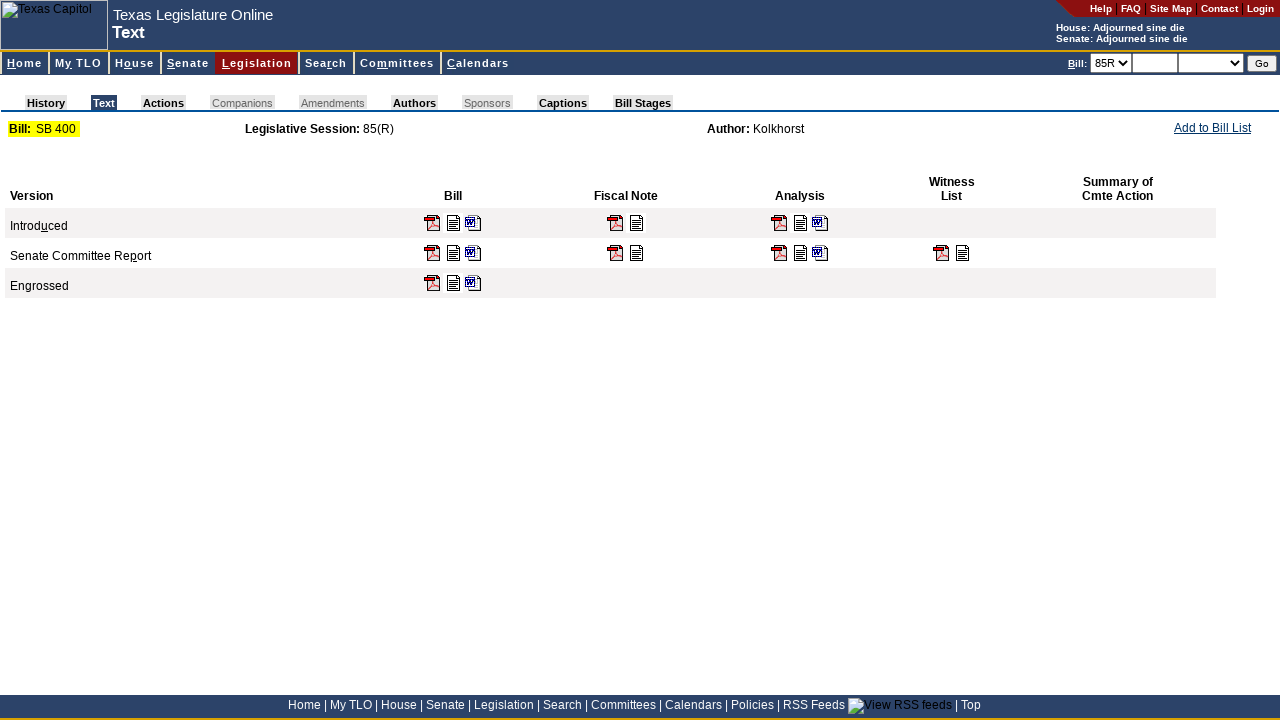

--- FILE ---
content_type: text/html; charset=utf-8
request_url: https://capitol.texas.gov/billlookup/text.aspx?LegSess=85R&Bill=SB400
body_size: 10242
content:

<!DOCTYPE HTML PUBLIC "-//W3C//DTD HTML 4.0 Transitional//EN" >
<html>
	<head>
		<title id="pageTitle">Texas Legislature Online - 85(R) Text for SB 400</title>
		<link rel="Shortcut Icon" type="image/x-icon" href="../images/favicon.ico" />			
		<script src="../scripts/billnumber.js" type="text/javascript"></script>
		<script src="../scripts/dialogWindow.js" type="text/javascript"></script>
		<link href="../stylesheets/style.css" type="text/css" rel="stylesheet"/>
		
	</head>
	<body id="billlookup" onload="JavaScript:openTextWindowIfRequested()">
	    <div id="container">
	    <div id="banner">
		
<div id="pageHeader">

<a name="top"></a><a href="#startcontent" class="skipToContentLink" tabindex=1>Skip to main content.</a>

<table id="hdrTable" cellspacing="0" cellpadding="0" width="100%" summary="Table contains page description and navigation."  border=0>
  <tr>
    <td>
      <table id="Table2" height="100%" cellspacing="0" cellpadding="0"
      summary="Table contains page description." border="0">
        <tr>
          <td class="noPrint">
          <img id="usrHeader_imgHeader" Width="108" Height="50" src="../Images/capitolSmall.jpg" alt="Texas Capitol" style="border-width:0px;" /></td>
          <td align="left" width="100%">
			<span class="applicationName"><span id="usrHeader_lblApplicationName" style="display:inline-block;width:300px;">Texas Legislature Online</span></span><br/>
			<span class="pageDescription"><span id="usrHeader_lblPageTitle" style="display:inline-block;width:420px;">Text</span></span>
          </td>
          <td valign="top" bgcolor="#2c4369">
            <table class="noPrint" height="100%" cellspacing="0" cellpadding="0" border="0">
              <tr>
                <td class="utilityLink" valign="top" nowrap align="right"><img
                  alt="*" src="/images/headerroundededge.gif" /></td>

                <td nowrap bgcolor="#8c1010" height="17">&nbsp; &nbsp; 
                <a class="utilityLink" href="https://capitol.texas.gov/tlodocs/webhelp/tlo.htm" target=_new_><strong>Help</strong></a> | 
                <a class="utilityLink" href="/Resources/FAQ.aspx"><strong>FAQ</strong></a> | 
                <a class="utilityLink" href="/Resources/sitemap.aspx"><strong>Site Map</strong></a> |
                <a class="utilityLink" href="/Resources/contactText.aspx"><strong>Contact</strong></a> |
				
                  <a class="utilityLink" href="/MyTLO/Login/Login.aspx?ReturnUrl=/billlookup/text.aspx?LegSess=85R&Bill=SB400"><strong>Login</strong></a> &nbsp;
                                  
                </td></tr>
              <tr>
                <td nowrap align="left" colSpan="2">
			<font style="font-weight: bold; font-size: 10px" color=white>House: <script src="/tlodocs/SessionTime/HouseSessTimeTooltip.js?v=46046"></script></font><br/><font style="font-weight: bold; font-size: 10px" color=white>Senate: <script src="/tlodocs/SessionTime/SenateSessTimeTooltip.js?v=46046"></script></font>
            </td></tr>
            </table>
        </td></tr>
        </table>
        </td>
        </tr>
        </table>
        
		<a href="#startcontent" accesskey="0"></a>       
        
</div>


<div id="navMenu">

<table cellspacing=0 cellpadding=0 width="100%">
  <tbody>
  <tr>
    <td class="divider"></td></tr>
  </tbody>
</table>



<link rel="stylesheet" type="text/css" href="/stylesheets/ddm-style-relative.css">
<script type="text/javascript" src="/scripts/BrowserInfo.js" defer="true"></script>
<script type="text/javascript" src="/scripts/ddm-dom.js" defer="true"></script>
<script type="text/javascript" src="/scripts/ddm-keyboard.js" defer="true"></script>

<table cellspacing=0 cellpadding=0 width="100%"
bgcolor="#2c4369" border=0 summary="Table contains site navigation.">
  <tbody>
  <tr>
    <td>
      <ul class="ddm" id="ddm">
        <li id="nav-home">
        <h3><a class="highlight" accessKey="H" tabIndex="10"
        href="/Home.aspx"><span class="underline">H</span>ome</a></h3></li>


        <li id=nav-mytlo>
        <h3><a class=highlight accessKey="Y" tabIndex="10"
        href="/MnuMyTLO.aspx">M<span class="underline">y</span> TLO</a></h3>
        <ul style="WIDTH: 13em">
          <li><a tabIndex="10" href="/MyTLO/BillList/BillList.aspx">Bill Lists</a></li>
          <li><a class="nohref" tabIndex="10">Alerts</a>
          <ul style="WIDTH: 12em">
            <li><a tabIndex="10" href="/MyTLO/Alerts/Bills.aspx">Bills</a></li>
            <li><a tabIndex="10" href="/MyTLO/Alerts/Posting.aspx?Type=Calendars">Calendars</a></li>
            <li><a tabIndex="10" href="/MyTLO/Alerts/Posting.aspx?Type=Notices">Committee Notices</a></li>
            <li><a tabIndex="10" href="/MyTLO/Alerts/Posting.aspx?Type=Minutes">Committee Minutes</a></li>
            <li><a tabIndex="10" href="/MyTLO/Alerts/Subjects.aspx">Subjects</a></li>
            <li><a tabIndex="10" href="/MyTLO/Alerts/Adjourn.aspx">Adjournment Notice</a></li>
          </ul></li>
          <li><a tabIndex="10" href="/MyTLO/Search/SavedSearches.aspx">Saved Searches</a></li>
          <li><a tabIndex="10" href="/MyTLO/PDA/MobilePDA.aspx">Mobile Device Support</a></li>
          <li><a tabIndex="10" href="/MyTLO/RSS/RSSFeeds.aspx">RSS Feeds</a></li>
		</ul></li>

        <li id="nav-house">
        <h3><a class="highlight" accessKey="O" tabIndex="10"
        href="/MnuHouse.aspx">H<span class="underline">o</span>use</a></h3>
 		 <ul style="WIDTH: 16em">
           <li><a tabIndex="10" href="https://house.texas.gov">Home</a></li>
           <li><a tabIndex="10" href="https://house.texas.gov/speaker">Speaker of the House</a></li>
           <li><a tabIndex="10" href="/Members/Members.aspx?Chamber=H">Members</a></li>
           <li><a tabIndex="10" href="/Committees/CommitteesMbrs.aspx?Chamber=H">Committees</a></li>
           <li><a tabIndex="10" href="/Committees/MeetingsHouse.aspx">Committee Meetings</a></li>
           <li><a tabIndex="10" href="/Calendars/Calendars.aspx?Chamber=H">Calendars</a></li>
           <li><a tabindex="10" href="/Search/CurrentHouseAmendment.aspx">Current Amendment</a></li>
           <li><a tabIndex="10" href="https://house.texas.gov/journals">Journals</a></li>
           <li><a tabIndex="10" href="http://hro.house.texas.gov">House Research Organization</a></li>
           <li><a tabindex="10" href="http://kids.house.texas.gov/">Kids' House</a></li>
		</ul>
 		</li>
        <li id="nav-senate">
        <h3><a class="highlight" accessKey="S" tabIndex="10"
        href="/MnuSenate.aspx"><span class="underline">S</span>enate</a></h3>
		 <ul style="WIDTH: 14em">
          <li><a tabIndex="10" href="http://senate.texas.gov">Home</a></li>
          <li><a tabIndex="10" href="http://senate.texas.gov/ltgov.php">Lieutenant Governor</a></li>
          <li><a tabIndex="10" href="/Members/Members.aspx?Chamber=S">Members</a></li>
          <li><a tabIndex="10" href="/Committees/CommitteesMbrs.aspx?Chamber=S">Committees</a></li>
          <li><a tabIndex="10" href="/Committees/MeetingsSenate.aspx">Committee Meetings</a></li>
          <li><a tabIndex="10" href="/Calendars/Calendars.aspx?Chamber=S">Calendars</a></li>
          <li><a tabIndex="10" href="http://journals.senate.texas.gov">Journals</a></li>
          <li><a tabIndex="10" href="http://senate.texas.gov/src.php">Senate Research Center</a></li>
          <li><a tabindex="10" href="http://senate.texas.gov/kids">Senate Kids</a></li> 
		</ul>
        </li>

        <li id="nav-billlookup">
        <h3><a class="highlight" accessKey="L" tabIndex="10"
        href="/MnuLegislation.aspx"><span class="underline">L</span>egislation</a></h3>
        <ul style="WIDTH: 13em">
          <li><a tabIndex="10" href="/BillLookup/BillNumber.aspx">Bill Lookup</a></li>
          <li><a tabIndex="10" href="/Reports/BillsBy.aspx">Reports</a></li>
          <li><a tabIndex="10" href="/BillLookup/VoteInfo.aspx">Vote Information</a></li>
          <li><a tabindex="10" href="/BillLookup/FileDownloads.aspx">File Downloads</a></li>
		</ul>
        </li>
        <li id="nav-search">
        <h3><a class="highlight" accessKey="R" tabIndex="10"
        href="/MnuSearch.aspx">Sea<span class="underline">r</span>ch</a></h3>
        <ul style="WIDTH: 15em">
          <li><a tabIndex="10" href="/Search/BillSearch.aspx">Bill Search</a></li>
          <li><a tabIndex="10" href="/Search/TextSearch.aspx">Text Search</a></li>
          <li><a tabIndex="10" href="/Search/AmendSearch.aspx">Amendment Search</a></li>
          <li><a tabIndex="10" href="https://statutes.capitol.texas.gov">Texas Statutes</a></li>
          <li><a tabIndex="10" href="https://house.texas.gov/journals">House Journals</a></li>
          <li><a tabIndex="10" href="http://journals.senate.texas.gov">Senate Journals</a></li>
          <li><a tabIndex="10" href="https://statutes.capitol.texas.gov">Texas Constitution</a></li>
          <li><a tabindex="10" href="http://lrl.texas.gov/legis/billsearch/lrlhome.cfm">Legislative Archive System</a></li>
		</ul></li>
        <li id="nav-committees">
        <h3><a class="highlight" accessKey="M" tabIndex="10"
        href="/MnuCommittees.aspx">Co<span class="underline">m</span>mittees</a></h3>
        <ul style="WIDTH: 22em">
          <li><a class="nohref" tabIndex="10">Meetings by Date</a>
          <ul style="WIDTH: 8em">
            <li><a tabIndex="10" href="/Committees/MeetingsbyDate.aspx?Chamber=H">House</a>
            </li>
            <li><a tabIndex="10" href="/Committees/MeetingsbyDate.aspx?Chamber=S">Senate</a>
            </li>
            <li><a tabIndex="10" href="/Committees/MeetingsbyDate.aspx?Chamber=J">Joint</a>
            </li>
            <li><a tabIndex="10" href="/Committees/MeetingsbyDate.aspx?Chamber=C">Conference Committees</a>
            </li>
            </ul></li>
          <li><a class="nohref" tabIndex="10">Upcoming Meetings</a>
          <ul style="WIDTH: 8em">
            <li><a tabIndex="10" href="/Committees/MeetingsUpcoming.aspx?Chamber=H">House</a>
            </li>
            <li><a tabIndex="10" href="/Committees/MeetingsUpcoming.aspx?Chamber=S">Senate</a>
            </li>
            <li><a tabIndex="10" href="/Committees/MeetingsUpcoming.aspx?Chamber=J">Joint</a>
            </li>
            <li><a tabIndex="10" href="/Committees/MeetingsUpcoming.aspx?Chamber=C">Conference Committees</a>
            </li>
            </ul></li>
          <li><a class="nohref" tabIndex="10">Meetings by Committee</a>
          <ul style="WIDTH: 6em">
            <li><a tabIndex="10" href="/Committees/Committees.aspx?Chamber=H">House</a>
            </li>
            <li><a tabIndex="10" href="/Committees/Committees.aspx?Chamber=S">Senate</a>
            </li>
            <li><a tabIndex="10" href="/Committees/Committees.aspx?Chamber=J">Joint</a>
            </li></ul></li>
          <li class="dividerAbove"><a class="nohref" tabIndex="10">Committee Requests for Information</a>
          <ul style="WIDTH: 6em">
            <li style="margin-top:0px !important;padding-top:0px !important;border-top:0px solid #000000 !important;"><a tabIndex="10" href="/Committees/RequestsForInformation.aspx?Chamber=H">House</a>
            </li>
            <li style="margin-top:0px !important;padding-top:0px !important;border-top:0px solid #000000 !important;"><a tabIndex="10" href="/Committees/RequestsForInformation.aspx?Chamber=J">Joint</a>
            </li>
            </ul></li>
            
            <li class="dividerAbove">
                <a tabIndex="10" href="/Committees/Membership.aspx">Committee
                    Membership</a> </li>
   
        </ul></li>
        <li id="nav-calendars">
        <h3><a class="highlight" accessKey="C" tabIndex="10" href="/MnuCalendars.aspx"><span class="underline">C</span>alendars</a></h3>
        <ul style="WIDTH: 10em">
          <li><a class="nohref" tabIndex="10">By Date</a>
          <ul style="WIDTH: 6em">
            <li><a tabIndex="10" href="/Calendars/CalendarsByDate.aspx?Chbr=H">House</a>
            </li>
            <li><a tabIndex="10" href="/Calendars/CalendarsByDate.aspx?Chbr=S">Senate</a>
            </li></ul></li>
          <li><a class="nohref" tabIndex="10">Upcoming</a>
          <ul style="WIDTH: 6em">
            <li><a tabIndex="10" href="/Calendars/CalendarsByLegislature.aspx?Chbr=H">House</a>
            </li>
            <li><a tabIndex="10" href="/Calendars/CalendarsByLegislature.aspx?Chbr=S">Senate</a>
            </li></ul></li>
          <li><a class="nohref" tabIndex="10">By Legislature</a>
          <ul style="WIDTH: 6em">
            <li><a tabIndex="10" href="/Calendars/CalendarsByLegislature.aspx?Chbr=H&ForLeg=1">House</a>
            </li>
            <li><a tabIndex="10" href="/Calendars/CalendarsByLegislature.aspx?Chbr=S&ForLeg=1">Senate</a>
            </li></ul></li></ul></li>
		</td>
		<td class="noPrint" align="right" nowrap>

<form method="Post" onSubmit="return ValidateNextBill()" ID="frmNextBill" style="height:20px"><font color="white" style="FONT-WEIGHT: bold; FONT-SIZE: 10px"><u>B</u>ill:</font> <select ID="NextBillLegSess" name="NextBillLegSess" tabindex="10" style="height:20px" ><option  value="892">892</option><option  value="891">891</option><option  value="89R">89R</option><option  value="884">884</option><option  value="883">883</option><option  value="882">882</option><option  value="881">881</option><option  value="88R">88R</option><option  value="873">873</option><option  value="872">872</option><option  value="871">871</option><option  value="87R">87R</option><option  value="86R">86R</option><option  value="851">851</option><option selected="selected" value="85R">85R</option><option  value="84R">84R</option><option  value="833">833</option><option  value="832">832</option><option  value="831">831</option><option  value="83R">83R</option><option  value="821">821</option><option  value="82R">82R</option><option  value="811">811</option><option  value="81R">81R</option><option  value="80R">80R</option><option  value="793">793</option><option  value="792">792</option><option  value="791">791</option><option  value="79R">79R</option><option  value="784">784</option><option  value="783">783</option><option  value="782">782</option><option  value="781">781</option><option  value="78R">78R</option><option  value="77R">77R</option><option  value="76R">76R</option><option  value="75R">75R</option><option  value="74R">74R</option><option  value="73R">73R</option><option  value="724">724</option><option  value="723">723</option><option  value="722">722</option><option  value="721">721</option><option  value="72R">72R</option><option  value="716">716</option><option  value="715">715</option><option  value="714">714</option><option  value="713">713</option><option  value="712">712</option><option  value="711">711</option><option  value="71R">71R</option></select><input type="text" size="5" maxlength="9" accesskey="B" tabindex="11" ID="NextBill" NAME="NextBill" style="height:20px" /><select name="NextBillInfoType" ID="NextBillInfoType" style="width:6em; height: 20px" tabindex="12"><option value="" selected></option><option value="actions">Actions</option><option value="history">History</option><option value="text">Text</option></select> <input type="Submit" value="Go" tabindex="13" style="FONT-SIZE: 10px" ID="btnNextBillGo" NAME="btnSubmitNextBill" class="button"/></form>&nbsp;</td>		
</tr></tbody></table>

</div>

<span style="POSITION:absolute"><a name="startcontent" id="startcontent">&nbsp;</a></span> 
		</div>
		
<br/>
<link href="/Stylesheets/pagetabs.css" type="text/css" rel="stylesheet">
<div style="font-size: 3px">
    &nbsp;</div>
<table class="outer" class="noPrint" cellspacing="0" width="100%">
    <tbody>
        <tr>
            <td width="100%">
                <div style="white-space: nowrap;">
                    <div id="pagetabUnderLine">
                        <div id="pagetabs">
                            <IMG height="15" src="/Images/tab_leftoff.gif" width="24"><A  class="enabledButNotActive"  href="History.aspx?LegSess=85R&Bill=SB400" accesskey="">History</A><IMG height="15" src="/Images/tab_offon.gif" width="24"><A  class="active"  href="Text.aspx?LegSess=85R&Bill=SB400" accesskey="J">Text</A><IMG height="15" src="/Images/tab_onoff.gif" width="24"><A  class="enabledButNotActive"  href="Actions.aspx?LegSess=85R&Bill=SB400" accesskey="">Actions</A><IMG height="15" src="/Images/tab_offoff.gif" width="24"><A  id="nodata" >Companions</A><IMG height="15" src="/Images/tab_offoff.gif" width="24"><A  id="nodata" >Amendments</A><IMG height="15" src="/Images/tab_offoff.gif" width="24"><A  class="enabledButNotActive"  href="Authors.aspx?LegSess=85R&Bill=SB400" accesskey="">Authors</A><IMG height="15" src="/Images/tab_offoff.gif" width="24"><A  id="nodata" >Sponsors</A><IMG height="15" src="/Images/tab_offoff.gif" width="24"><A  class="enabledButNotActive"  href="Captions.aspx?LegSess=85R&Bill=SB400" accesskey="">Captions</A><IMG height="15" src="/Images/tab_offoff.gif" width="24"><A  class="enabledButNotActive"  href="BillStages.aspx?LegSess=85R&Bill=SB400" accesskey="">Bill Stages</A><IMG height="15" src="/Images/tab_rightoff.gif" width="24">
                        </div>
                        <div id="panelLinks">
                            
                        </div>
                    </div>
                </div>
            </td>
        </tr>
    </tbody>
</table>


<div id="content">
	
	
	
	
	
	
	
	
	<table width="98%">
		<tr>
			<td width="19%">
				<table cellpadding="1" cellspacing="0" border="0" bgcolor="yellow">
					<tr>
						<td>
							<strong>Bill:</strong>&nbsp;
						</td>
						<td>
							<span id="usrBillInfoTabs_lblBill">SB 400</span>&nbsp;
						</td>
					</tr>
				</table>
			</td>
			<td>
				<strong>
					<span id="usrBillInfoTabs_lblItem1" style="font-weight:bold;">Legislative Session:</span></strong>
				<span id="usrBillInfoTabs_lblItem1Data">85(R)</span>
			</td>
			<td align='left'>
				<strong>
					<span id="usrBillInfoTabs_lblItem2" style="font-weight:bold;">Author:</span></strong>
				<span id="usrBillInfoTabs_lblItem2Data">Kolkhorst</span>
			</td>
			<td nowrap class="noPrint" align="right" valign="top">
				<table cellpadding="0" cellspacing="0" border="0">
					<tr>
						<td valign="top">
							<A href="JavaScript:alert('Please login to access this feature.')">Add to Bill List</a>							
							
							</td>
						<td valign="top">
							
						</td>
					</tr>
				</table>
			</td>
		</tr>
	</table>
</div>

		<div id="content">
		<form name="Form1" method="post" action="./text.aspx?LegSess=85R&amp;Bill=SB400" id="Form1">
<div>
<input type="hidden" name="__VIEWSTATE" id="__VIEWSTATE" value="/[base64]/[base64]/[base64]" />
</div>

<div>

	<input type="hidden" name="__VIEWSTATEGENERATOR" id="__VIEWSTATEGENERATOR" value="EAA8FA0C" />
</div>
			<div id="validationSummary" style="color:Black;background-color:Gainsboro;border-color:White;border-width:5px;border-style:Solid;font-weight:bold;width:100%;display:none;">

</div>
						<table border="0" cellpadding="5" cellspacing="0" width="95%">
							<tr>
								<td align="left" valign="bottom"><strong>Version</strong></td>
								<td align="center" valign="bottom"><strong>Bill</strong></td>
								<td align="center" valign="bottom"><strong>Fiscal Note</strong></td>
								<td align="center" valign="bottom"><strong>Analysis</strong></td>
								<td align="center" valign="bottom"><strong>Witness<br/>
										List</strong></td>
								<td align="center" valign="bottom"><strong>Summary of<br/>
										Cmte Action</strong></td>
							</tr>
					
						<tr bgcolor="#F4F2F2">
						<td align="left" valign="bottom">Introd<U>u</U>ced</td>
						<td align="center" valign="bottom"><a href="/tlodocs/85R/billtext/pdf/SB00400I.pdf#navpanes=0"  target="_blank" accesskey="u"><img src="../images/icon_pdf_small.gif" alt="Adobe PDF"></a><a href="/tlodocs/85R/billtext/html/SB00400I.htm" accesskey="u" target="_blank"><img src="../images/html_icon_small.gif" alt="HTML"></a><a href="/tlodocs/85R/billtext/doc/SB00400I.doc" target="_blank_"><img src="../images/word_icon_small.gif" alt="Microsoft Word"></a></td>
						<td align="center" valign="bottom"><a href="/tlodocs/85R/fiscalnotes/pdf/SB00400I.pdf#navpanes=0"  target="_blank" accesskey="u"><img src="../images/icon_pdf_small.gif" alt="Adobe PDF"></a><a href="/tlodocs/85R/fiscalnotes/html/SB00400I.htm" accesskey="u" target="_blank"><img src="../images/html_icon_small.gif" alt="HTML"></a></td>
						<td align="center" valign="bottom"><a href="/tlodocs/85R/analysis/pdf/SB00400I.pdf#navpanes=0"  target="_blank" accesskey="u"><img src="../images/icon_pdf_small.gif" alt="Adobe PDF"></a><a href="/tlodocs/85R/analysis/html/SB00400I.htm" accesskey="u" target="_blank"><img src="../images/html_icon_small.gif" alt="HTML"></a><a href="/tlodocs/85R/analysis/doc/SB00400I.docx" target="_blank_"><img src="../images/word_icon_small.gif" alt="Microsoft Word"></a></td>
						<td align="center" valign="bottom"></td>
						<td align="center" valign="bottom"></td>
						</tr>
					
						<tr >
						<td align="left" valign="bottom">Senate Committee Re<U>p</U>ort</td>
						<td align="center" valign="bottom"><a href="/tlodocs/85R/billtext/pdf/SB00400S.pdf#navpanes=0"  target="_blank" accesskey="p"><img src="../images/icon_pdf_small.gif" alt="Adobe PDF"></a><a href="/tlodocs/85R/billtext/html/SB00400S.htm" accesskey="p" target="_blank"><img src="../images/html_icon_small.gif" alt="HTML"></a><a href="/tlodocs/85R/billtext/doc/SB00400S.doc" target="_blank_"><img src="../images/word_icon_small.gif" alt="Microsoft Word"></a></td>
						<td align="center" valign="bottom"><a href="/tlodocs/85R/fiscalnotes/pdf/SB00400S.pdf#navpanes=0"  target="_blank" accesskey="p"><img src="../images/icon_pdf_small.gif" alt="Adobe PDF"></a><a href="/tlodocs/85R/fiscalnotes/html/SB00400S.htm" accesskey="p" target="_blank"><img src="../images/html_icon_small.gif" alt="HTML"></a></td>
						<td align="center" valign="bottom"><a href="/tlodocs/85R/analysis/pdf/SB00400S.pdf#navpanes=0"  target="_blank" accesskey="p"><img src="../images/icon_pdf_small.gif" alt="Adobe PDF"></a><a href="/tlodocs/85R/analysis/html/SB00400S.htm" accesskey="p" target="_blank"><img src="../images/html_icon_small.gif" alt="HTML"></a><a href="/tlodocs/85R/analysis/doc/SB00400S.docx" target="_blank_"><img src="../images/word_icon_small.gif" alt="Microsoft Word"></a></td>
						<td align="center" valign="bottom"><a href="/tlodocs/85R/witlistbill/pdf/SB00400S.pdf#navpanes=0"  target="_blank" accesskey="p"><img src="../images/icon_pdf_small.gif" alt="Adobe PDF"></a><a href="/tlodocs/85R/witlistbill/html/SB00400S.htm" accesskey="p" target="_blank"><img src="../images/html_icon_small.gif" alt="HTML"></a></td>
						<td align="center" valign="bottom"></td>
						</tr>
					
						<tr bgcolor="#F4F2F2">
						<td align="left" valign="bottom">En<U>g</U>rossed</td>
						<td align="center" valign="bottom"><a href="/tlodocs/85R/billtext/pdf/SB00400E.pdf#navpanes=0"  target="_blank" accesskey="g"><img src="../images/icon_pdf_small.gif" alt="Adobe PDF"></a><a href="/tlodocs/85R/billtext/html/SB00400E.htm" accesskey="g" target="_blank"><img src="../images/html_icon_small.gif" alt="HTML"></a><a href="/tlodocs/85R/billtext/doc/SB00400E.doc" target="_blank_"><img src="../images/word_icon_small.gif" alt="Microsoft Word"></a></td>
						<td align="center" valign="bottom"></td>
						<td align="center" valign="bottom"></td>
						<td align="center" valign="bottom"></td>
						<td align="center" valign="bottom"></td>
						</tr>
					
						</table>
					


        

			<script type="text/javascript"> function openTextWindowIfRequested() { }</SCRIPT>
			
<script type="text/javascript">
//<![CDATA[
var Page_ValidationSummaries =  new Array(document.getElementById("validationSummary"));
//]]>
</script>

<script type="text/javascript">
//<![CDATA[
var validationSummary = document.all ? document.all["validationSummary"] : document.getElementById("validationSummary");
validationSummary.displaymode = "List";
//]]>
</script>

<script language=JavaScript>document.getElementById('NextBill').focus();</script></form>
			<p></p>

			</div>
			</div>

		

<div id="footer">
<a href="/Home.aspx">Home</a> <font color="white">|</font>
<a href="/MnuMyTLO.aspx">My TLO</a> <font color="white">|</font>
<a href="/MnuHouse.aspx">House</a> <font color="white">|</font>
<a href="/MnuSenate.aspx">Senate</a> <font color="white">|</font>
<a href="/MnuLegislation.aspx">Legislation</a> <font color="white">|</font>
<a href="/MnuSearch.aspx">Search</a> <font color="white">|</font>
<a href="/MnuCommittees.aspx">Committees</a> <font color="white">|</font>
<a href="/MnuCalendars.aspx">Calendars</a> <font color="white">|</font>
<a href="/Resources/Policies.aspx">Policies</a> <font color="white">|</font>
<a href="/MyTLO/RSS/RSSFeeds.aspx">RSS Feeds</a> <img src="/Images/icon_RSS_xsmall.gif" align="bottom" border="0" title="View RSS feeds"/> <font color="white">|</font>
<a href="#top">Top</a> &nbsp; &nbsp;
</div>

<script async src="https://www.googletagmanager.com/gtag/js?id=G-0PD42KC8G7"></script>

<script  type="text/javascript">
window.dataLayer = window.dataLayer || [];
function gtag() { dataLayer.push(arguments); }
gtag('js', new Date());
gtag('config', 'G-0PD42KC8G7');
</script>


	</body>
</html>


--- FILE ---
content_type: application/javascript
request_url: https://capitol.texas.gov/scripts/ddm-dom.js
body_size: 8409
content:
/***************************************************************\
Dropdown menu
\***************************************************************/
rootPath = "";

if (location.host.toLowerCase() == "localhost") {
    rootPath = "/TLC.TLO.Client";
}

var objBrowserInfo = new Is();

var um = new Object; um.e = ['horizontal', 'left', 'top', 'relative', 0, 0, 1000, 'flexible', 'yes', 'no', 200, 900, 'yes', 'default', 0, 1, '7.5em', 1, 1, 'collapse', '#ead4a4 #edbb85 #edbb85 #ead4a4', 'solid', '#ead4a4 #ead4a4 #fae4b4 #fae4b4', 'solid', '#ead4a4 #edbb85 #edbb85 #ead4a4', 'solid dashed solid solid', 9, 5, 'menubarbackground.gif', 'menuitemactive.gif', 'menuitemnonactive.gif', '75%', 'tahoma,sans-serif', 'bold', 'none', 'left', '#008000', '#b05010', '#008000', 'normal', 'normal', 'normal', 'background-color:#ffc;letter-spacing:1px !important;', 'background-color:#ffe;', 'background-color:#ffc;', 'none', 'none', 0, '..', 0, -10, 1, '#bdb #080 #080 #bdb', 'solid', '9.8em', 2, '#f8fbd0', '', 'greenshadow.png', '2px', 'filter:alpha(opacity=50);', 0, 1, 'separate', '#f8fbd0', 'solid', '#aca', 'solid', '#f8fbd0', 'solid', 5, 2, 'transparent', '#ecefc6', 'transparent', '70%', 'tahoma,sans-serif', 'normal', 'none', 'left', '#000', '#000', '#000', 'normal', 'normal', 'normal', '', '', '', 'menubarrightarrow.gif', 'menubarrightarrow.gif', 7, '..',]; um.v = []; um.v['orangeMenu'] = ['#fdcb95 #a97742 #a97742 #fdcb95', 'solid', '8em', '#fec', '', 'menushadow.png', '2px', 'filter:alpha(opacity=50);',]; um.w = []; um.w['orangeMenuItem'] = ['#fec', 'solid', '#edbb85', 'solid', '#fec', 'solid', '#fec', '#f8fbd0', '#fec', '70%', 'tahoma,sans-serif', 'normal', 'none', 'left', '#803090', '#5656bd', '#803090', 'normal', 'normal', 'normal', '', '', '', 'menubarrightarrow.gif', 'menubarrightarrow.gif', '..',]; um.vl = 1; um.wl = 1; um.menuCode = []; um.baseSRC = rootPath + '/Images/'; var i, j; um.imn = ['menuitemnonactive.gif', 'menuitemactive.gif', 'menuitemnonactive.gif', 'none', 'none', 'menushadow.png', 'menubarrightarrow.gif', 'menubarrightarrow.gif', 'menushadow.png', 'menubarrightarrow.gif', 'menubarrightarrow.gif',]; um.im = []; i = 0; do { um.im[i] = new Image; um.im[i].src = um.baseSRC + um.imn[i]; i++; } while (i < 11); var umTree = null; um.gp = function (umRI) { return umRI ? um.vn(umRI.nodeName).toLowerCase() == 'li' ? umRI : this.gp(umRI.parentNode) : null; }; um.ready = 0; um.pi = function (n) { n = parseInt(n, 10); return (isNaN(n) ? 0 : n); }; um.un = 'undefined'; um.m = document; um.gd = function (umD) { return um.m.getElementById(umD); }; um.xd = function (umD) { umD.style.display = 'block'; }; um.xn = function (umD) { umD.style.display = 'none'; }; um.xv = function (umD) { umD.style.visibility = 'visible'; }; um.xh = function (umD) { umD.style.visibility = 'hidden'; }; um.ne = function (umD) { return umD.parentNode.className == 'ddm'; }; um.u = navigator.userAgent.toLowerCase(); um.d = (typeof um.m.getElementById != um.un && (typeof um.m.createElement != um.un || typeof um.m.createElementNS != um.un)); um.o5 = /opera[\/ ][56]/.test(um.u); um.k = (navigator.vendor == 'KDE'); if (um.o5) { um.d = 0; }; um.b = (um.d || um.o5); um.o7 = (um.d && typeof window.opera != um.un); um.o75 = 0; um.o73 = 0; um.o71 = 0; if (um.o7) { um.ova = um.pi(um.u.split(/opera[\/ ]/)[1].match(/[7-9]/)[0]); um.ovi = um.pi(um.u.split(/opera[\/ ][7-9]\./)[1].match(/^[0-9]/)[0]); um.o75 = (um.ova >= 8 || um.ovi >= 5); um.o73 = (um.ova >= 8 || um.ovi >= 3); um.o71 = (um.ova == 7 && um.ovi <= 1); } um.s = (navigator.vendor == 'Apple Computer, Inc.' || navigator.vendor == 'Google Inc.' || um.u.indexOf('edge') > 0); um.s2 = (um.s && typeof XMLHttpRequest != um.un); um.wie = (um.d && typeof um.m.all != um.un && typeof window.opera == um.un && !um.k); um.mie = (um.wie && um.u.indexOf('mac') > 0); um.mx = (um.u.indexOf('tasman 0.9') > 0); if (um.mx) { um.mie = 1; } um.omie = 0; if (um.mie) { um.wie = 0; um.omie = (/msie 5\.[0-1]/.test(um.u)); } um.ie = (um.wie || um.mie); um.wie5 = (um.wie && um.u.indexOf('msie 5') > 0); um.wie55 = (um.wie && um.u.indexOf('msie 5.5') > 0); um.wie50 = (um.wie5 && !um.wie55); um.wie6 = (um.wie && um.u.indexOf('msie 6') > 0); if (um.wie6) { um.wie55 = 1; } um.q = (um.wie5 || (um.mie && !um.mx) || ((um.mx || um.wie6 || um.o7) && um.m.compatMode != 'CSS1Compat')); um.og = 0; um.dg = 0; if (navigator.product == 'Gecko' && !um.s) { um.sub = um.pi(navigator.productSub); um.og = (um.sub < 20030312); um.dg = (um.sub < 20030208); } um.hstrip = ['none', 'yes']; um.reset = ['yes', 'yes', 'yes', 'no']; um.keys = [38, 39, 40, 37, 'none', 'none', 'none', 'document.getElementsByTagName("a")[4]',]; um.kb = (true && !(um.mie || um.o7 || um.k || (um.s && !um.s2))); um.skb = (um.kb || (true && ((um.o7 && !um.o71) || um.k))); um.sp = (false && um.wie); if (um.mx || (um.wie50 && um.rp)) { um.e[12] = 'no'; } um.rp = true; um.p = false; um.hz = ((um.wie50 && true) || (um.wie && false)); um.a = false; um.h = true; um.rg = (um.h && false && true); um.ep = 0; if (false) { um.ep = 1; um.e[0] = 'vertical'; } um.fe = false; if (um.e[3] == 'allfixed') { um.e[3] = 'fixed'; if (um.wie) { um.fe = true; } } um.f = (um.e[3] == 'fixed' && !(um.ie || um.og)); um.nc = false; um.mc = false; um.nm = ((um.og && um.rp) || (um.omie && um.h) || ((um.dg || um.wie50) && false)); um.nr = (um.nm || um.mie); um.ns = (um.dg || um.o71 || (um.wie50 && um.rp) || (um.o7 && um.f) || um.mie); um.cns = (typeof um.m.createElementNS != um.un); um.ss = (um.cns && typeof um.m.styleSheets != um.un && !(um.s || um.k || um.mx)); um.ni = true; um.mi = true; um.rn = 0; um.rv = []; um.addReceiver = function (umFC, umEC) { um.rv[um.rn++] = [umFC, umEC]; }; um.createElement = function (umE, umA) { um.el = (um.cns) ? um.m.createElementNS('http://www.w3.org/1999/xhtml', umE) : um.m.createElement(umE); if (typeof umA != um.un) { for (var i in umA) { switch (i) { case 'text': um.el.appendChild(um.m.createTextNode(umA[i])); break; case 'class': um.el.className = umA[i]; break; default: um.el.setAttribute(i, ''); um.el[i] = umA[i]; break; } } } return um.el; }; um.ap = function (c, v) { var r = um.rv.length; if (r > 0) { var i = 0; do { if (um.rv[i][1] == '') { um.rv[i][0](v, c); } else if (c == um.rv[i][1]) { um.rv[i][0](v); } i++; } while (i < r); } }; if (!um.k && typeof window.addEventListener != um.un) { window.addEventListener('load', umIni, 0); } else if (um.o7) { um.m.addEventListener('load', umIni, 0); } else if (um.wie) { window.attachEvent('onload', umIni); um.eva = []; um.ex = ['onmouseover', 'onmouseout', 'onmousedown', 'onmouseup', 'onclick', 'onmousewheel', 'onfilterchange', 'onkeydown', 'onfocus', 'onactivate', 'onscroll', 'over', 'out']; um.gg = um.ex.length; window.attachEvent('onunload', function () { um.lil = umTree.getElementsByTagName('li'); um.lin = um.lil.length; i = 0; do { um.gc(um.lil[i]).detachEvent((um.wie55) ? 'onactivate' : 'onfocus', um.eva[i]); i++; } while (i < um.lin); um.da = document.all.length; i = 0; do { um.t = document.all[i]; j = 0; do { um.t[um.ex[j]] = null; j++; } while (j < um.gg); i++; } while (i < um.da); }); } else { if (typeof window.onload == 'function') { um.on = onload; window.onload = function () { um.on(); umIni(); }; } else { window.onload = umIni; } } function umIni(g) { if (typeof g == um.un) { g = 1; } if (typeof um.ini != um.un || (um.k && typeof window.sidebar == um.un)) { return; } um.ini = 1; um.ha = 0; umTree = (um.b) ? um.gd('ddm') : null; if (umTree && um.d) { if (g) { um.ap('000', umTree); } for (i in um.menuCode) { var l = um.gd(i); if (l) { if (um.mie) { um.menuCode[i] = um.menuCode[i].replace(/<\/(li|ul)>/ig, '</$1>\n'); } l.innerHTML += um.menuCode[i]; if (um.mie) { um.dm = um.gm(l); um.xn(um.dm); um.xh(um.dm); } } } um.bub = 0; um.wsr = 0; um.rtl = um.m.getElementsByTagName('html')[0].getAttribute('dir') == 'rtl'; um.kdf = 0; if (um.o7) { um.m.addEventListener('keydown', function (e) { if (e.keyCode == 16) { um.kdf = 1; } }, 0); um.m.addEventListener('keyup', function (e) { if (e.keyCode == 16) { um.kdf = 0; } }, 0); } um.skb = (um.skb && typeof umKM == 'function'); um.kb = (um.skb && um.kb); if (um.skb) { um.kbm = new umKM; if (g) { um.ap('001', um.kbm); } } um.sp = (um.sp && typeof ddmSpeechModule == 'function'); um.n = new umNav(umTree, g); if (g) { um.ap('009', um.n); } if (um.fe) { um.tr.style.left = (um.getScrollAmount(1)) + 'px'; um.tr.style.top = (um.getScrollAmount()) + 'px'; window.attachEvent('onscroll', function () { um.tr.style.left = (um.getScrollAmount(1)) + 'px'; um.tr.style.top = (um.getScrollAmount()) + 'px'; }); } if (um.s) { umTree.style.KhtmlOpacity = '1'; } um.s1 = (typeof umTree.style.KhtmlOpacity != um.un); um.ready = 1; if (g) { um.ap('010', um.tr); } } }; function umNav(umTree, g) { um.n = this; um.tr = umTree; if (um.wie) { um.tr.style.color = 'black'; } um.jv = 'javascript:void(0)'; var l = umTree.getElementsByTagName('li'); i = 0; do { if (um.wl > 0) { var b = um.es(l[i].className); if (b == '' && !um.ne(l[i])) { var a = um.gp(l[i].parentNode); b = um.es(a.className); if (b != '' && !um.ne(a)) { l[i].className = b; } } } this.it(l[i]); if (g) { um.ap('008', l); } i++; } while (i < l.length); if (um.vl > 0) { um.mo = um.gu(um.tr); um.en = um.mo.length; if (um.en > 0) { i = 0; do { b = um.es(um.mo[i].className); if (b == '') { a = um.mo[i].parentNode.parentNode; b = um.es(a.className); if (b != '' && b != 'ddm') { um.mo[i].className = b; } } i++; } while (i < um.en); } } um.mf = 0; um.lf = 0; um.ety = typeof document.addEventListener != um.un ? 'addEventListener' : typeof document.attachEvent != um.un ? 'attachEvent' : ''; um.epx = um.ety == 'attachEvent' ? 'on' : ''; if (um.ety != '') { um.m[um.ety](um.epx + 'mousedown', function (e) { if (!e) { e = window.event; } um.mf = 1; if (um.skb) { um.ha = 0; } clearInterval(um.oc); um.or = 0; if (um.reset[0] != 'no') { if (um.hz) { if (!um.tr.contains(event.srcElement)) { um.n.ts('visible'); } } um.cm(e); } }, 0); um.m[um.ety](um.epx + 'mouseup', function () { um.mf = 0; }, 0); } if (um.kb) { um.kbm.bdh(); } if (um.skb && um.o7) { um.kbm.bfh(); } um.cc = null, um.cr = 0, um.oc = null, um.or = 0; if (!um.ie) { um.tr.contains = function (n) { return (n == null) ? false : (n == this) ? true : this.contains(n.parentNode); }; } um.lw = um.getWindowDimensions(); um.lh = um.gc(um.tr).offsetHeight; if (um.og && um.hstrip[0] != 'none') { um.tr.style.height = (um.hstrip[1] == 'yes') ? (um.lh + um.e[17]) + 'px' : um.lh + 'px'; } var p = um.m.getElementById('ddm-purecss'); if (p) { p.disabled = 1; } um.vs = setInterval('um.n.ws()', 55); }; umNav.prototype.it = function (l) { if (um.wie) { var f = (um.wie55) ? 'onactivate' : 'onfocus'; um.gc(l).attachEvent(f, um.eva[um.eva.length] = function () { if (um.kb && !um.lf) { um.bub = 0; l.over(1, um.gc(l)); } }); } var a = um.es(l.className); var h = (a.indexOf('onclick') != -1) ? 'onclick' : 'onmouseover'; var s = um.ne(l); var umM = (typeof um.gu(l)[0] != um.un) ? um.gu(l)[0] : null; if (typeof um.fl == um.un) { um.fl = um.gc(l); } if (umM && !um.nr) { if (((s && um.e[45] != 'none') || (!s && um.e[89] != 'none')) && um.n.cck()) { if (s) { var r = um.e[45]; var x = (um.ni) ? um.e[48] : '��'; } else { r = um.e[89]; x = (um.mi) ? um.e[92] : '��'; if (typeof um.w[a] != um.un) { r = um.w[a][23]; x = (um.mi) ? um.w[a][25] : '��'; } } if (x == '��') { var t = { 'class': 'ddmA', 'text': r }; var u = u = um.gc(l).appendChild(um.createElement('span', t)); } else { if (um.wie) { um.gc(l).insertAdjacentHTML('beforeEnd', '<img class=\'ddmA\' alt=\'' + x + '\' title=\'\' />'); u = um.gc(l).lastChild; u.src = um.baseSRC + r; } else if (um.s || um.k) { t = { 'class': 'ddmA' }; u = um.gc(l).appendChild(um.createElement('span', t)); t = { 'src': um.baseSRC + r, 'alt': x, 'title': '' }; u.appendChild(um.createElement('img', t)); } else { t = { 'class': 'ddmA', 'alt': x, 'title': '' }; u = um.gc(l).appendChild(um.createElement('img', t)); u.src = um.baseSRC + r; } } if (h == 'onclick') { u.onmousedown = function () { return false; } }; u.onmouseover = function (e) { var t = um.gp(this.parentNode).parentNode.childNodes; var n = t.length; i = 0; do { if (t[i].nodeName != '#text' && um.gu(t[i]).length > 0) { if (um.gu(t[i])[0].style.visibility == 'visible') { (!e) ? event.cancelBubble = 1 : e.stopPropagation(); this.parentNode.style.zIndex = um.e[6] += 2; return false; break; } } clearInterval(um.oc); um.or = 0; i++; } while (i < n); return true; }; u.onmouseout = function () { clearInterval(um.oc); um.or = 0; }; um.xd(u); if (s) { this.wp(u, l, um.e[26], um.e[18], 1); } } } if (um.mie) { var v = l.getElementsByTagName('span')[0]; if (typeof v != um.un) { v.onclick = function () { this.parentNode.click(); }; } } if (um.mie) { t = um.gc(l); if (t.className && /nohref/.test(t.className)) { um.gc(l).href = um.jv; } } if (um.skb) { um.kbm.bth(l); } l.onmousedown = function (e) { um.lf = 1; um.ap('030', um.gc(this)); (!e) ? event.cancelBubble = 1 : e.stopPropagation(); }; l.onmouseup = function (e) { um.ap('035', um.gc(this)); (!e) ? event.cancelBubble = 1 : e.stopPropagation(); }; if (h != 'onclick') { l.onclick = function (e) { if (!um.bub) { um.qc(um.gc(this).href); } um.bub = 1; }; } else if (!um.mie) { l.onmouseover = function () { um.n.lr(um.gc(l), 1); um.bub = 0; }; } if (!(um.mie && h == 'onclick')) { l[h] = function (e) { var v = (um.ie) ? window.event.srcElement : e.target; if (v.nodeName == '#text' && e.type == 'click') { v = v.parentNode; } if (!um.gp(v)) { return false; } var b = um.es(um.gp(v).className); var c = (um.lf && !um.nm && b.indexOf('onclick') != -1); if (c) { um.rt = um.e[10]; um.e[10] = 1; } if (b.indexOf('onclick') == -1) { um.bub = 0; } else if (!um.lf) { if (!um.bub) { um.qc(v.href); } um.bub = 1; } this.over(0, v); if (c) { um.e[10] = um.rt; um.lf = 0; if (v.nodeName != '#text' && um.gu(um.gp(v)).length > 0) { if (typeof v.blur != um.un) { v.blur(); } if (um.gu(um.gp(v))[0].style.display == 'block') { um.n.cd(this.parentNode); (!e) ? event.cancelBubble = 1 : e.stopPropagation(); return false; } (!e) ? event.cancelBubble = 1 : e.stopPropagation(); b = um.es(um.gp(v).className); return (b.indexOf('(true)') != -1); } else { um.qc(v.href); um.bub = 1; } } if (!e) { e = window.event; } return (e.type == 'click' || um.o7 || um.mx); }; l.onmouseout = function (e) { this.out(e); }; } l.over = function (f, t) { if (um.bub || (!f && um.ha && um.kdf)) { return false; } var c = um.n.cck(); if (!c || um.mf) { um.mf = 0; if (!um.ec) { if (um.gm(this)) { this.removeChild(um.gm(this)); } } return false; } if (f) { if (!um.wsr && !um.ie) { um.kbm.cws(um.tr); um.wsr = 1; } um.ha = 1; if (um.ie && event.altKey) { um.n.ck(um.gp(t).parentNode); } um.ap('040', t); } if (!f) { var n = um.vn(t.nodeName).toLowerCase(); if (/(li|ul)/.test(n)) { return false; } if (um.skb) { if (!um.lf) { um.e[10] = um.mt[0]; um.e[11] = um.mt[1]; } um.nf = um.gc(this); if (um.ha) { um.n.ck(l.parentNode); um.n.cd(um.gp(t).parentNode); um.nf.focus(); um.nf.blur(); um.ha = 0; } } um.ap('020', t); } clearInterval(um.cc); um.cr = 0; um.n.lr(um.gc(l), 1); um.n.pr(umM, l, f, t); return l; }; l.out = function (e) { if (um.o7 && um.ha && um.kdf) { return; } if (um.lf) { um.gc(this).blur(); } um.lf = 0; if (!e) { e = window.event; e.relatedTarget = e.toElement; } if (!l.contains(e.relatedTarget)) { if (!um.tr.contains(e.relatedTarget)) { clearInterval(um.cc); um.cr = 0; } um.n.cp(umM, l); um.ap('025', um.gc(this)); } }; if (!um.ie) { l.contains = function (n) { return (n == null) ? false : (n == this) ? true : this.contains(n.parentNode); }; } }; umNav.prototype.cck = function () { if (typeof document.defaultView != um.un && typeof document.defaultView.getComputedStyle != um.un) { um.sa = document.defaultView.getComputedStyle(um.fl, '').getPropertyValue('display'); } else if (typeof um.fl.currentStyle != um.un) { um.sa = um.fl.currentStyle.display; } um.mv = 1; um.ec = (!um.wie || um.tr.currentStyle.color == 'black'); return ((um.sa != 'inline' || typeof um.sa == um.un) && um.ec); }; umNav.prototype.lr = function (l, v) { if (l && typeof l.style != um.un && !(um.p && um.mx)) { um.cl = um.es(l.className); um.ii = um.ne(um.gp(l)); if (v) { l.style.zIndex = um.e[6] += 2; (um.cl == '') ? l.className = 'ddmR' : l.className += (l.className.indexOf('ddmR') == -1) ? ' ddmR' : ''; } else { if (um.cl.indexOf('ddmR') != -1) { l.className = um.cl.replace(/([ ]?ddmR)/g, ''); } } um.n.wv(l, um.ii); } }; umNav.prototype.pr = function (m, l, f, r) { if (um.skb && f) { um.kbm.cu(m, l, r); } if (!um.nm && m && m.style.visibility != 'visible') { if (um.wie) { if (um.e[61] > 0) { um.gc(m).style.marginTop = um.e[61] + 'px'; } else if (um.e[63] == 'collapse') { m.firstChild.style.marginTop = 0 + 'px'; } } if (um.skb && f) { um.n.ou(m); } if (!(um.skb && f)) { um.n.tu(m, null); } } if (m == null) { um.n.tu(null, l); } }; umNav.prototype.tu = function (m, l) { if (um.cr) { clearInterval(um.oc); um.oj = m; um.ij = l; um.or = 1; um.oc = setInterval('um.n.tu(um.oj,um.ij)', um.e[10]); } else if (um.or) { clearInterval(um.oc); um.or = 0; this.ou(m, l); } else { um.ap('061', m); um.oj = m; um.ij = l; um.or = 1; um.oc = setInterval('um.n.tu(um.oj,um.ij)', um.e[10]); } }; umNav.prototype.ou = function (m, l) { if (m == null) { this.cd(l.parentNode); return false; } this.cd(um.gp(m).parentNode); if (typeof m.m == um.un) { m.m = um.gu(m); m.l = m.m.length; if (m.l > 0) { for (var i = 0; i < m.l; i++) { um.xh(m.m[i]); um.xn(m.m[i]); } } } if (um.ep) { m.style.position = 'relative'; } if (um.hz) { this.ts('hidden'); } um.xd(m); if (!um.nr && um.e[89] != 'none') { var c = m.childNodes.length; i = 0; do { var t = m.childNodes.item(i); var n = um.vn(t.nodeName).toLowerCase(); if (n == 'li') { var a = um.n.ga(um.gc(t)); if (a) { this.wp(a, t, um.e[70], um.e[62], 0); } } i++; } while (i < c); } um.ap('058', m); this.pu(m); if (um.e[12] == 'yes') { this.ru(m); } um.mp = { x: (m.offsetLeft), y: (m.offsetTop) }; um.sh = null; if (!um.ns && um.e[58] != 'none') { this.hl(m); } if (um.wie55 && (um.e[13] == 'default' || um.e[13] == 'iframe')) { this.il(m); } um.hf = (um.wie55 && typeof m.filters != 'unknown' && m.filters && m.filters.length > 0); if (um.hf) { m.filters[0].Apply(); } if (um.wie && um.h) { t = m.parentNode; if (um.ne(t)) { t = t.style; t.position = 'absolute'; t.zIndex = um.e[6] += 2; t.position = 'relative'; } } um.xv(m); if (um.hf) { um.ap('065', m); m.filters[0].Play(); if (um.sh) { m.onfilterchange = function () { um.xd(um.sh); um.ap('066', m); }; } } else if (um.sh) { um.xd(um.sh); } if (um.wie50) { um.xn(m); um.xd(m); } um.ap('060', m); return m; }; umNav.prototype.cd = function (m) { var s = (um.mie && !um.mx) ? um.gt(m, 'ul') : um.gu(m); var n = s.length; i = -1; while (++i < n) { this.clm(s[i]); } }; umNav.prototype.ck = function (m) { var l = (um.mie && !um.mx) ? um.gt(m, 'a') : m.getElementsByTagName('a'); var n = l.length; i = -1; while (++i < n) { this.lr(l[i], 0); } }; umNav.prototype.cp = function (m, l) { clearTimeout(um.oc); um.or = 0; this.lr(um.gc(l), 0); if (!um.nm && m) { this.cot(m); } }; umNav.prototype.cot = function (m) { if (um.cr) { clearInterval(um.cc); um.cr = 0; this.clm(m); } else if (um.e[11] != 'never') { um.ap('071', m); um.cb = m; um.cr = 1; um.cc = setInterval('um.n.cot(um.cb)', um.e[11]); } }; umNav.prototype.clm = function (m) { if (m.style.visibility == 'visible') { if (typeof um.sim == um.un || !um.sim || um.ha) { um.xh(m); um.xn(m); if (um.hz) { if (um.ne(m.parentNode)) { this.ts('visible'); } } um.t = ['ddmC', 'ddmS']; i = 0; do { if (um.wie55 || i > 0) { var b = m.parentNode.lastChild; if (b.className) { if (b.className.indexOf(um.t[i]) != -1) { m.parentNode.removeChild(b); } } } i++; } while (i < 2); } um.ap('070', m); } }; umNav.prototype.ga = function (l) { var a = null; var t = ['span', 'img']; var k = 0; do { var s = l.getElementsByTagName(t[k]); var n = s.length; j = -1; while (++j < n) { var b = um.es(s[j].className); if (b == 'ddmA') { a = s[j]; break; } } } while (++k < 2); return a; }; umNav.prototype.wp = function (a, l, p, b, n) { a.fn = arguments; if (a.offsetHeight > 0 && !um.o7) { this.wpo(a.fn[0], a.fn[1], a.fn[2], a.fn[3], a.fn[4]); } else { a.c = 0; a.ti = window.setInterval(function () { if (a.offsetHeight > 0) { clearInterval(a.ti); um.n.wpo(a.fn[0], a.fn[1], a.fn[2], a.fn[3], a.fn[4]); } else { a.c++; if (a.c >= 100) { clearInterval(a.ti); } } }, 55); } return true; }; umNav.prototype.wpo = function (a, l, p, b, n) { var s = um.gc(l); var t = [a.offsetWidth, a.offsetHeight]; a.style.marginTop = um.pi(((s.offsetHeight - t[1]) / 2) - b) + 'px'; s.style[(um.a || um.rtl) ? 'paddingLeft' : 'paddingRight'] = ((p * 2) + t[0]) + 'px'; if (um.wie && um.rtl) { a.style.marginRight = ((n) ? (0 - um.e[26]) : (0 - um.e[70])) + 'px'; } if (((um.wie50 && um.a) || (um.wie55 && um.rtl)) && n && um.h) { a.style.top = (b) + 'px'; a.style.left = (b) + 'px'; } if ((n && um.ni) || (!n && um.mi)) { var c = ((n) ? um.e[47] : um.e[91]); if ((t[0] - c) < 0) { c = t[0]; } a.style.clip = (um.a || um.rtl) ? 'rect(0,' + c + 'px,' + t[1] + 'px,0)' : 'rect(0,' + t[0] + 'px,' + t[1] + 'px,' + (t[0] - c) + 'px)'; } um.xv(a); return true; }; umNav.prototype.wv = function (l, n) { if (um.nr) { return false; } var a = this.ga(l); if (a) { var c = um.es(l.className); var r = (c.indexOf('ddmR') == -1); if (c.indexOf('ddmY') != -1) { r = 0; } var p = um.es(um.gp(l).className); var t = (um.s || um.k) ? a.firstChild : a; t.src = um.baseSRC + ((n) ? (r) ? um.e[45] : um.e[46] : (typeof um.w[p] != um.un) ? (r) ? um.w[p][23] : um.w[p][24] : (r) ? um.e[89] : um.e[90]); } return a; }; umNav.prototype.pu = function (m) {
    m.style.height = 'auto'; m.style.overflow = 'visible'; var s = (um.ne(m.parentNode)); var l = m.parentNode; var p = { tw: l.offsetWidth, th: l.offsetHeight, mw: m.offsetWidth, pw: (s) ? um.gc(l).offsetWidth : l.parentNode.offsetWidth }; var x = (um.p) ? 2000 : 0; var y = (um.p) ? 2000 : 0; if (!((um.h || um.p) && s)) { x = (s) ? (um.a ? (0 - p.mw) : p.pw) : ((um.a ? (0 - p.mw) : p.pw) - um.e[51] - um.e[55]); y = (0 - p.th); } else if (um.h && s && um.a) { x = (0 - p.mw + p.tw); } x += (s) ? (um.a ? (0 - um.e[14]) : um.e[14]) : (um.a ? (0 - um.e[49]) : um.e[49]); y += (s) ? (um.e[2] == 'bottom') ? (0 - um.e[15]) : um.e[15] : um.e[50]; if (s) { if (um.h) { if (um.e[2] == 'bottom') { y -= (m.offsetHeight + p.th); } if (um.s) { if (um.nc && !um.a) { x -= um.e[18]; } if (!um.s1 && um.rp) { x += um.getRealPosition(um.tr, 'x'); y += um.getRealPosition(um.tr, 'y'); } } if (um.mie) { x -= um.gc(l).offsetWidth; if (um.nc && um.a && !um.mx) { x += um.e[18]; } y += p.th; } if (um.ie && !um.mx && um.hstrip[1] == 'yes') { y -= um.e[17]; } } else if (um.ie && um.nc) { y -= um.e[18]; } } m.style.marginLeft = x + 'px';

    if (l.parentElement && l.offsetTop > 0) {
        if (objBrowserInfo.firefox || objBrowserInfo.ie6up) {
            y = -20;
        } else {
            y = l.offsetTop - 20;
        }
    }

    m.style.marginTop = y + 'px'; if (!um.p || !s) { m.style.left = 'auto'; m.style.top = 'auto'; if (um.s1) { m.style.top = (p.th) + 'px'; } } if (um.wie50) { um.xn(m); um.xd(m); }
}; umNav.prototype.ru = function (m) { var c = um.es(m.className); if (/nomove/.test(c)) { return false; } var w = um.getWindowDimensions(); var p = { x: um.getRealPosition(m, 'x'), y: um.getRealPosition(m, 'y'), w: m.offsetWidth, h: m.offsetHeight, pw: m.parentNode.parentNode.offsetWidth, m: 32, nx: -1, ny: -1, sc: um.getScrollAmount(), scx: um.getScrollAmount(1) }; if (um.wie50 && um.rtl) { p.x -= um.m.body.clientWidth; } if (typeof um.scr != um.un) { p.h = scr.gmh(m); } var s = (um.ne(m.parentNode)); if (um.s) { p.x -= um.m.body.offsetLeft; p.y -= um.m.body.offsetTop; } else if (um.mie) { var t = um.e[55] + um.e[51]; p.x -= t; p.y -= t; } else { t = m; while (!um.ne(t.parentNode)) { p.x += um.e[51]; p.y += um.e[51]; t = t.parentNode.parentNode; } } if (!um.ie && um.e[3] == 'fixed' && s) { p.x += p.scx; p.y += p.sc; } t = [(p.x + p.w), (w.x - p.m + p.scx)]; if (t[0] > t[1]) { if (s) { p.nx = (((um.p) ? p.x : 0) - (t[0] - t[1])); } else { p.nx = (((um.p) ? (0 - p.w - p.pw + um.e[55] - um.e[49]) : (0 - p.w - um.e[55] - um.e[51])) - um.e[49]); } } if (p.x < 0) { if (!s) { p.nx = (0 - um.e[55] - um.e[51] + p.pw + um.e[49]); } } um.yd = (p.y + p.h) - (w.y - p.m + p.sc); if (um.f && !s) { um.yd += p.sc; } if (um.yd > 0) { t = m.parentNode; um.y = um.getRealPosition(t, 'y'); while (!um.ne(t)) { um.y += um.e[51]; t = t.parentNode.parentNode; } p.ny = (0 - um.y - (p.m * 2) + w.y + p.sc - p.h); if (um.f) { p.ny -= p.sc; } } if (p.y < 0) { p.ny = (0 - (0 - p.y)); } if (p.nx != -1) { if (um.p) { m.style.left = p.nx + 'px'; } else { m.style.marginLeft = p.nx + 'px'; } um.ap('110', m); } if (p.ny != -1) { if (um.p && um.ne(m.parentNode)) { m.style.marginTop = (2000 - um.yd) + 'px'; } else { m.style.marginTop = p.ny + 'px'; } um.ap('120', m); } t = m; var y = (um.wie50 && !um.p) ? ((um.pi(m.style.marginTop) + m.parentNode.offsetHeight + um.getRealPosition(m.parentNode, 'y')) - p.sc) : (um.getRealPosition(t, 'y') - p.sc); while (!um.ne(t.parentNode)) { y += um.e[51]; t = t.parentNode.parentNode; } if (um.f) { y += p.sc; } if (y < 0) { p.ny = um.pi(m.style.marginTop); if (isNaN(p.ny)) { p.ny = 0; } m.style.marginTop = (p.ny - y) + 'px'; } t = m; var x = um.getRealPosition(t, 'x') - p.scx; while (!um.ne(t.parentNode)) { x += um.e[51]; t = t.parentNode.parentNode; } if (x < 0) { m.style.marginLeft = (um.p && um.ne(m.parentNode)) ? '2000px' : (p.scx > 0 ? 0 - x : 0) + 'px'; m.style.left = '0'; } return true; }; umNav.prototype.hl = function (m) { var d = { 'class': 'ddmS' }; um.sh = m.parentNode.appendChild(um.createElement('span', d)); var c = um.es(m.className); if (c != '') { if (typeof um.v[c] != um.un) { if (um.sh.className.indexOf(c) == -1) { um.sh.className += ' ' + c; } } } um.sh.style.width = m.offsetWidth + 'px'; var h = m.offsetHeight; if (typeof um.scr != um.un) { h = scr.gmh(m); } um.sh.style.height = h + 'px'; var p = { x: (m.offsetLeft), y: (m.offsetTop) }; var s = um.ne(um.sh.parentNode); if (um.s && !um.s1 && !s) { p.x -= um.e[51]; p.y -= um.e[51]; } um.sh.style.left = p.x + 'px'; um.sh.style.top = p.y + 'px'; return um.sh; }; umNav.prototype.il = function (m) { var c = m.parentNode.appendChild(um.createElement('iframe', { 'class': 'ddmC', 'src': 'javascript:false;' })); c.tabIndex = '-1'; c.style.width = m.offsetWidth + 'px'; c.style.height = (typeof um.scr != um.un ? scr.gmh(m) : m.offsetHeight) + 'px'; c.style.left = m.offsetLeft + 'px'; c.style.top = m.offsetTop + 'px'; return c; }; umNav.prototype.ts = function (v) { var s = um.m.getElementsByTagName('select'); var n = s.length; if (n > 0) { i = 0; do { s[i++].style.visibility = v; } while (i < n); um.ap((v == 'hidden') ? '067' : '077', s); } }; umNav.prototype.ws = function () { clearInterval(um.vs); var h = um.gc(um.tr).offsetHeight; var w = um.getWindowDimensions(); if ((h != um.lh && um.reset[2] != 'no') || ((w.x != um.lw.x || w.y != um.lw.y) && um.reset[1] != 'no')) { um.closeAllMenus(); um.lw = w; um.lh = h; if (um.og && um.hstrip[0] != 'none') { um.tr.style.height = (um.hstrip[1] == 'yes') ? (um.lh + um.e[17]) + 'px' : um.lh + 'px'; } } um.vs = setInterval('um.n.ws()', 55); }; um.qc = function (l) { if (um.reset[3] == 'yes' && l != '' && l != um.jv) { um.closeAllMenus(); } }; um.vn = function (n) { return n.replace(/html[:]+/, ''); }; um.es = function (c) { return c == null ? '' : c; }; um.gt = function (r, t, a) { if (!a) { a = []; } for (var i = 0; i < r.childNodes.length; i++) { if (r.childNodes[i].nodeName.toUpperCase() == t.toUpperCase() || t == '*') { a[a.length] = r.childNodes[i]; } a = um.gt(r.childNodes[i], t, a); } return a; }; um.gc = function (r) { return r.getElementsByTagName('a')[0]; }; um.gu = function (r) { return r.getElementsByTagName('ul'); }; um.gm = function (r) { var m = null; var c = r.childNodes; var l = c.length; i = 0; do { var n = um.vn(c[i].nodeName).toLowerCase(); if (n == 'ul') { m = c[i]; break; } i++; } while (i < l); return m; }; um.cm = function (e) { if (!e) { e = window.event; } if (!um.tr.contains(e.srcElement || e.target) || e.keyCode) { um.closeAllMenus(); } }; um.refresh = function (g) { if (typeof g == um.un) { g = 0; } delete um.ini; um.ready = 0; var l = um.tr.getElementsByTagName('li'); var n = l.length; for (i = 0; i < n; i++) { var a = um.n.ga(l[i]); if (a) { a.parentNode.removeChild(a); } } umIni(g); }; um.closeAllMenus = function () { um.n.cd(um.tr); um.n.ck(um.tr); um.ha = 0; }; um.getWindowDimensions = function () { if (typeof window.innerWidth != um.un) { var w = { x: window.innerWidth, y: window.innerHeight }; } else if (um.q) { w = { x: um.m.body.clientWidth, y: um.m.body.clientHeight }; } else { w = { x: um.m.documentElement.offsetWidth, y: um.m.documentElement.offsetHeight }; } return w; }; um.getScrollAmount = function (d) { return ((typeof d == um.un || !d) ? (typeof window.pageYOffset != um.un ? window.pageYOffset : um.q ? um.m.body.scrollTop : um.m.documentElement.scrollTop) : (typeof window.pageXOffset != um.un ? window.pageXOffset : um.q ? um.m.body.scrollLeft : um.m.documentElement.scrollLeft)); }; um.getRealPosition = function (r, d) { um.ps = (d == 'x') ? r.offsetLeft : r.offsetTop; um.te = r.offsetParent; while (um.te) { um.ps += (d == 'x') ? um.te.offsetLeft : um.te.offsetTop; um.te = um.te.offsetParent; } return um.ps; };

